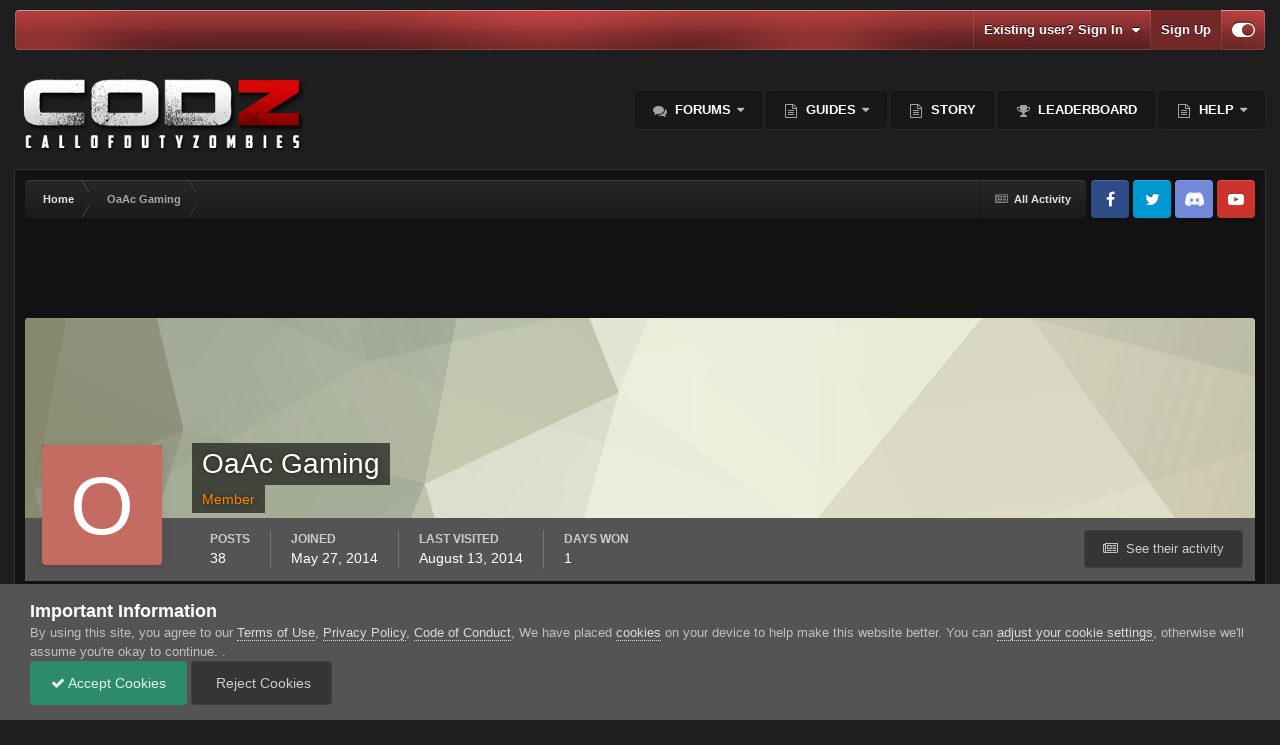

--- FILE ---
content_type: text/html;charset=UTF-8
request_url: https://www.callofdutyzombies.com/profile/136117-oaac-gaming/
body_size: 15929
content:
<!DOCTYPE html>
<html id="focus" lang="en-US" dir="ltr" 
data-focus-guest
data-focus-group-id='2'
data-focus-theme-id='141'

data-focus-navigation='dropdown'
data-focus-switch-search-user



data-focus-picker='scroll'

data-focus-scheme='dark'

data-focus-cookie='141'

data-focus-branding
data-focus-userlinks='border-left cta'
data-focus-navigation-align='right'
data-focus-post='no-margin'
data-focus-post-header='background radius'
data-focus-post-controls='transparent buttons'
data-focus-blocks='pages sectiontitle'
data-focus-ui="guest-alert new-badge"
>
	<head>
		<meta charset="utf-8">
		<title>OaAc Gaming - Call of Duty Zombies</title>
		
			<script>
  (function(i,s,o,g,r,a,m){i['GoogleAnalyticsObject']=r;i[r]=i[r]||function(){
  (i[r].q=i[r].q||[]).push(arguments)},i[r].l=1*new Date();a=s.createElement(o),
  m=s.getElementsByTagName(o)[0];a.async=1;a.src=g;m.parentNode.insertBefore(a,m)
  })(window,document,'script','//www.callofdutyzombies.com/analytics.js','ga');

  ga('create', 'UA-54494866-1', 'auto');
  ga('send', 'pageview');

</script>
		
		

	<meta name="viewport" content="width=device-width, initial-scale=1">


	
	
		<meta property="og:image" content="https://www.callofdutyzombies.com/uploads/monthly_2020_11/1889676348_TwitterShareCard.png.b2ce873101ca827e137b71047ce04994.png">
	


	<meta name="twitter:card" content="summary_large_image" />


	
		<meta name="twitter:site" content="@CoDzOfficial" />
	



	
		
			
				<meta property="og:site_name" content="Call of Duty Zombies">
			
		
	

	
		
			
				<meta property="og:locale" content="en_US">
			
		
	


	
		<link rel="canonical" href="https://www.callofdutyzombies.com/profile/136117-oaac-gaming/" />
	

<link rel="alternate" type="application/rss+xml" title="Activity RSS" href="https://www.callofdutyzombies.com/rss/2-activity-rss.xml/" /><link rel="alternate" type="application/rss+xml" title="Discord Feed" href="https://www.callofdutyzombies.com/rss/3-discord-feed.xml/" />



<link rel="manifest" href="https://www.callofdutyzombies.com/manifest.webmanifest/">
<meta name="msapplication-config" content="https://www.callofdutyzombies.com/browserconfig.xml/">
<meta name="msapplication-starturl" content="/">
<meta name="application-name" content="Call of Duty Zombies">
<meta name="apple-mobile-web-app-title" content="Call of Duty Zombies">

	<meta name="theme-color" content="#2c2c2c">






	





<link rel="preload" href="//www.callofdutyzombies.com/applications/core/interface/font/fontawesome-webfont.woff2?v=4.7.0" as="font" crossorigin="anonymous">
		




	<link rel='stylesheet' href='https://www.callofdutyzombies.com/uploads/css_built_141/341e4a57816af3ba440d891ca87450ff_framework.css?v=b2108e7af61732256877' media='all'>

	<link rel='stylesheet' href='https://www.callofdutyzombies.com/uploads/css_built_141/05e81b71abe4f22d6eb8d1a929494829_responsive.css?v=b2108e7af61732256877' media='all'>

	<link rel='stylesheet' href='https://www.callofdutyzombies.com/uploads/css_built_141/20446cf2d164adcc029377cb04d43d17_flags.css?v=b2108e7af61732256877' media='all'>

	<link rel='stylesheet' href='https://www.callofdutyzombies.com/uploads/css_built_141/79bfb05544daeca4ec6d8979c07ae88e_button.css?v=b2108e7af61732256877' media='all'>

	<link rel='stylesheet' href='https://www.callofdutyzombies.com/uploads/css_built_141/90eb5adf50a8c640f633d47fd7eb1778_core.css?v=b2108e7af61732256877' media='all'>

	<link rel='stylesheet' href='https://www.callofdutyzombies.com/uploads/css_built_141/5a0da001ccc2200dc5625c3f3934497d_core_responsive.css?v=b2108e7af61732256877' media='all'>

	<link rel='stylesheet' href='https://www.callofdutyzombies.com/uploads/css_built_141/ffdbd8340d5c38a97b780eeb2549bc3f_profiles.css?v=b2108e7af61732256877' media='all'>

	<link rel='stylesheet' href='https://www.callofdutyzombies.com/uploads/css_built_141/f2ef08fd7eaff94a9763df0d2e2aaa1f_streams.css?v=b2108e7af61732256877' media='all'>

	<link rel='stylesheet' href='https://www.callofdutyzombies.com/uploads/css_built_141/9be4fe0d9dd3ee2160f368f53374cd3f_leaderboard.css?v=b2108e7af61732256877' media='all'>

	<link rel='stylesheet' href='https://www.callofdutyzombies.com/uploads/css_built_141/125515e1b6f230e3adf3a20c594b0cea_profiles_responsive.css?v=b2108e7af61732256877' media='all'>





<link rel='stylesheet' href='https://www.callofdutyzombies.com/uploads/css_built_141/258adbb6e4f3e83cd3b355f84e3fa002_custom.css?v=b2108e7af61732256877' media='all'>




		
<script type='text/javascript'>
var focusHtml = document.getElementById('focus');
var cookieId = focusHtml.getAttribute('data-focus-cookie');

//	['setting-name', enabled-by-default, has-toggle]
var focusSettings = [
	
 
	['mobile-footer', 1, 1],
	['fluid', 1, 1],
	['larger-font-size', 0, 1],
	['sticky-author-panel', 0, 1],
	['sticky-sidebar', 0, 1],
	['flip-sidebar', 0, 1],
	
	
]; 
for(var i = 0; i < focusSettings.length; i++) {
	var settingName = focusSettings[i][0];
	var isDefault = focusSettings[i][1];
	var allowToggle = focusSettings[i][2];
	if(allowToggle){
		var choice = localStorage.getItem(settingName);
		if( (choice === '1') || (!choice && (isDefault)) ){
			focusHtml.classList.add('enable--' + settingName + '');
		}
	} else if(isDefault){
		focusHtml.classList.add('enable--' + settingName + '');
	}
}

	var loadRandomBackground = function(){
		var randomBackgrounds = [ 1,2,3,4,5,6,7,8,];
		var randomBackground = randomBackgrounds[Math.floor(Math.random()*randomBackgrounds.length)];
		focusHtml.setAttribute('data-focus-bg', randomBackground);
		focusHtml.setAttribute('data-focus-bg-random', '');
	}


	
		var backgroundChoice = localStorage.getItem('focusBackground-' + cookieId + '') || '8';
		if (backgroundChoice == 'random'){
			loadRandomBackground();
		} else {
			focusHtml.setAttribute('data-focus-bg', '' + backgroundChoice + '');
		}
	

</script>

 
		
		
		

	
	<link rel='shortcut icon' href='https://www.callofdutyzombies.com/uploads/monthly_2019_07/navicon.png' type="image/png">

		
 
	</head>
	<body class='ipsApp ipsApp_front ipsJS_none ipsClearfix' data-controller='core.front.core.app' data-message="" data-pageApp='core' data-pageLocation='front' data-pageModule='members' data-pageController='profile' data-pageID='136117' >
		<a href='#ipsLayout_mainArea' class='ipsHide' title='Go to main content on this page' accesskey='m'>Jump to content</a>
		
			
<ul id='elMobileNav' class='ipsResponsive_hideDesktop' data-controller='core.front.core.mobileNav'>
	
		
			<li id='elMobileBreadcrumb'>
				<a href='https://www.callofdutyzombies.com/'>
					<span>Home</span>
				</a>
			</li>
		
	
  
	<li class='elMobileNav__home'>
		<a href='https://www.callofdutyzombies.com/'><i class="fa fa-home" aria-hidden="true"></i></a>
	</li>
	
	
	<li >
		<a data-action="defaultStream" href='https://www.callofdutyzombies.com/discover/13/'><i class="fa fa-newspaper-o" aria-hidden="true"></i></a>
	</li>

	

	

	
<li data-focus-editor>
	<a href='#'>
		<i class='fa fa-toggle-on'></i>
	</a>
</li>
<li data-focus-toggle-theme>
	<a href='#'>
		<i class='fa'></i>
	</a>
</li>
  	
	<li data-ipsDrawer data-ipsDrawer-drawerElem='#elMobileDrawer'>
		<a href='#'>
			
			
				
			
			
			
			<i class='fa fa-navicon'></i>
		</a>
	</li>
</ul>
			
<div class='focus-mobile-search'>
	<div class='focus-mobile-search__close' data-class='display--focus-mobile-search'><i class="fa fa-times" aria-hidden="true"></i></div>
</div>
			<div id='ipsLayout_header'>
				<div class='ipsLayout_container ipsResponsive_showDesktop'>
					<div class='focus-user-bar'>
						<div class='ipsLayout_container ipsFlex ipsFlex-jc:between ipsFlex-ai:center'>
							
								<div class='focus-search'> </div>
							
							
								<div class='focus-user'>

	<ul id='elUserNav' class='ipsList_inline cSignedOut ipsResponsive_showDesktop'>
		<li id='elSignInLink'>
			<a href='https://www.callofdutyzombies.com/login/' data-ipsMenu-closeOnClick="false" data-ipsMenu id='elUserSignIn'>
				Existing user? Sign In &nbsp;<i class='fa fa-caret-down'></i>
			</a>
			
<div id='elUserSignIn_menu' class='ipsMenu ipsMenu_auto ipsHide'>
	<form accept-charset='utf-8' method='post' action='https://www.callofdutyzombies.com/login/'>
		<input type="hidden" name="csrfKey" value="b857be176d39c81e9adfb85e6a5ed772">
		<input type="hidden" name="ref" value="aHR0cHM6Ly93d3cuY2FsbG9mZHV0eXpvbWJpZXMuY29tL3Byb2ZpbGUvMTM2MTE3LW9hYWMtZ2FtaW5nLw==">
		<div data-role="loginForm">
			
			
			
				
<div class="ipsPad ipsForm ipsForm_vertical">
	<h4 class="ipsType_sectionHead">Sign In</h4>
	<br><br>
	<ul class='ipsList_reset'>
		<li class="ipsFieldRow ipsFieldRow_noLabel ipsFieldRow_fullWidth">
			
			
				<input type="text" placeholder="Display Name or Email Address" name="auth" autocomplete="email">
			
		</li>
		<li class="ipsFieldRow ipsFieldRow_noLabel ipsFieldRow_fullWidth">
			<input type="password" placeholder="Password" name="password" autocomplete="current-password">
		</li>
		<li class="ipsFieldRow ipsFieldRow_checkbox ipsClearfix">
			<span class="ipsCustomInput">
				<input type="checkbox" name="remember_me" id="remember_me_checkbox" value="1" checked aria-checked="true">
				<span></span>
			</span>
			<div class="ipsFieldRow_content">
				<label class="ipsFieldRow_label" for="remember_me_checkbox">Remember me</label>
				<span class="ipsFieldRow_desc">Not recommended on shared computers</span>
			</div>
		</li>
		<li class="ipsFieldRow ipsFieldRow_fullWidth">
			<button type="submit" name="_processLogin" value="usernamepassword" class="ipsButton ipsButton_primary ipsButton_small" id="elSignIn_submit">Sign In</button>
			
				<p class="ipsType_right ipsType_small">
					
						<a href='https://www.callofdutyzombies.com/lostpassword/' >
					
					Forgot your password?</a>
				</p>
			
		</li>
	</ul>
</div>
			
		</div>
	</form>
</div>
		</li>
		
			<li>
				
					<a href='https://www.callofdutyzombies.com/register/' data-ipsDialog data-ipsDialog-size='narrow' data-ipsDialog-title='Sign Up' id='elRegisterButton'>Sign Up</a>
				
			</li>
		
		
<li class='elUserNav_sep'></li>
<li class='cUserNav_icon' data-focus-editor>
	<a href='#' data-ipsTooltip>
		<i class='fa fa-toggle-on'></i>
	</a>
</li>
<li class='cUserNav_icon' data-focus-toggle-theme>
	<a href='#' data-ipsTooltip>
		<i class='fa'></i>
	</a>
</li>

 
	</ul>
</div>
							
						</div>
					</div>
				</div>
				<header class='focus-header'>
					<div class='ipsLayout_container'>
						<div class='focus-header-align'>
							
<a class='focus-logo' href='https://www.callofdutyzombies.com/' accesskey='1'>
	
		
		<span class='focus-logo__image'>
			<img src="https://www.callofdutyzombies.com/uploads/monthly_2020_09/logo.png.53a780db1c6d376cf0621c9f6705ef82.png" alt='Call of Duty Zombies'>
		</span>
		
	
</a>
							<div class='focus-nav-bar'>
								<div class='focus-nav'>

	<nav  class=' ipsResponsive_showDesktop'>
		<div class='ipsNavBar_primary ipsNavBar_primary--loading ipsLayout_container '>
			<ul data-role="primaryNavBar" class='ipsClearfix'>
				


	
		
		
		<li  id='elNavSecondary_3' data-role="navBarItem" data-navApp="forums" data-navExt="Forums">
			
			
				<a href="https://www.callofdutyzombies.com"  data-navItem-id="3" >
					Forums<span class='ipsNavBar_active__identifier'></span>
				</a>
			
			
				<ul class='ipsNavBar_secondary ipsHide' data-role='secondaryNavBar'>
					


	
	

	
		
		
		<li  id='elNavSecondary_212' data-role="navBarItem" data-navApp="core" data-navExt="CustomItem">
			
			
				<a href="https://www.callofdutyzombies.com/forum/306-black-ops-cold-war/"  data-navItem-id="212" >
					Cold War<span class='ipsNavBar_active__identifier'></span>
				</a>
			
			
		</li>
	
	

	
		
		
		<li  id='elNavSecondary_113' data-role="navBarItem" data-navApp="core" data-navExt="CustomItem">
			
			
				<a href="https://www.callofdutyzombies.com/forum/68-general-info/"  data-navItem-id="113" >
					General Info<span class='ipsNavBar_active__identifier'></span>
				</a>
			
			
		</li>
	
	

	
		
		
		<li  id='elNavSecondary_185' data-role="navBarItem" data-navApp="core" data-navExt="CustomItem">
			
			
				<a href="https://www.callofdutyzombies.com/forum/278-black-ops-iv/"  data-navItem-id="185" >
					Black Ops IV<span class='ipsNavBar_active__identifier'></span>
				</a>
			
			
		</li>
	
	

	
		
		
		<li  id='elNavSecondary_110' data-role="navBarItem" data-navApp="core" data-navExt="CustomItem">
			
			
				<a href="https://www.callofdutyzombies.com/forum/233-black-ops-iii/"  data-navItem-id="110" >
					Black Ops III<span class='ipsNavBar_active__identifier'></span>
				</a>
			
			
		</li>
	
	

	
		
		
		<li  id='elNavSecondary_111' data-role="navBarItem" data-navApp="core" data-navExt="CustomItem">
			
			
				<a href="https://www.callofdutyzombies.com/forum/51-black-ops-ii/"  data-navItem-id="111" >
					Black Ops II<span class='ipsNavBar_active__identifier'></span>
				</a>
			
			
		</li>
	
	

	
		
		
		<li  id='elNavSecondary_177' data-role="navBarItem" data-navApp="core" data-navExt="CustomItem">
			
			
				<a href="https://www.callofdutyzombies.com/forum/127-black-ops/"  data-navItem-id="177" >
					Black Ops<span class='ipsNavBar_active__identifier'></span>
				</a>
			
			
		</li>
	
	

	
		
		
		<li  id='elNavSecondary_112' data-role="navBarItem" data-navApp="core" data-navExt="CustomItem">
			
			
				<a href="https://www.callofdutyzombies.com/forum/128-world-at-war/"  data-navItem-id="112" >
					World at War<span class='ipsNavBar_active__identifier'></span>
				</a>
			
			
		</li>
	
	

	
		
		
		<li  id='elNavSecondary_186' data-role="navBarItem" data-navApp="core" data-navExt="CustomItem">
			
			
				<a href="https://www.callofdutyzombies.com/forum/269-wwii/"  data-navItem-id="186" >
					WWII<span class='ipsNavBar_active__identifier'></span>
				</a>
			
			
		</li>
	
	

	
		
		
		<li  id='elNavSecondary_179' data-role="navBarItem" data-navApp="core" data-navExt="CustomItem">
			
			
				<a href="https://www.callofdutyzombies.com/forum/262-infinite-warfare/"  data-navItem-id="179" >
					Infinite Warfare<span class='ipsNavBar_active__identifier'></span>
				</a>
			
			
		</li>
	
	

	
		
		
		<li  id='elNavSecondary_176' data-role="navBarItem" data-navApp="core" data-navExt="CustomItem">
			
			
				<a href="https://www.callofdutyzombies.com/forum/249-story-theory-hub/"  data-navItem-id="176" >
					Story & Theory Hub<span class='ipsNavBar_active__identifier'></span>
				</a>
			
			
		</li>
	
	

	
		
		
		<li  id='elNavSecondary_115' data-role="navBarItem" data-navApp="core" data-navExt="CustomItem">
			
			
				<a href="https://www.callofdutyzombies.com/forum/77-community-center/"  data-navItem-id="115" >
					Community Center<span class='ipsNavBar_active__identifier'></span>
				</a>
			
			
		</li>
	
	

					<li class='ipsHide' id='elNavigationMore_3' data-role='navMore'>
						<a href='#' data-ipsMenu data-ipsMenu-appendTo='#elNavigationMore_3' id='elNavigationMore_3_dropdown'>More <i class='fa fa-caret-down'></i></a>
						<ul class='ipsHide ipsMenu ipsMenu_auto' id='elNavigationMore_3_dropdown_menu' data-role='moreDropdown'></ul>
					</li>
				</ul>
			
		</li>
	
	

	
		
		
		<li  id='elNavSecondary_226' data-role="navBarItem" data-navApp="core" data-navExt="Menu">
			
			
				<a href="#" id="elNavigation_226" data-ipsMenu data-ipsMenu-appendTo='#elNavSecondary_226' data-ipsMenu-activeClass='ipsNavActive_menu' data-navItem-id="226" >
					Guides <i class="fa fa-caret-down"></i><span class='ipsNavBar_active__identifier'></span>
				</a>
				<ul id="elNavigation_226_menu" class="ipsMenu ipsMenu_auto ipsHide">
					

	

	
		
			<li class='ipsMenu_item' >
				<a href='https://www.callofdutyzombies.com/zombie-library/zombies-library/' >
					Zombies Library
				</a>
			</li>
		
	

	
		
			<li class='ipsMenu_item' >
				<a href='https://www.callofdutyzombies.com/terminal/intel/' >
					Intel
				</a>
			</li>
		
	

				</ul>
			
			
				<ul class='ipsNavBar_secondary ipsHide' data-role='secondaryNavBar'>
					


	
		
		
		<li  id='elNavSecondary_232' data-role="navBarItem" data-navApp="cms" data-navExt="Pages">
			
			
				<a href="https://www.callofdutyzombies.com/easter-eggs/black-ops-6/"  data-navItem-id="232" >
					Black Ops 6<span class='ipsNavBar_active__identifier'></span>
				</a>
			
			
		</li>
	
	

					<li class='ipsHide' id='elNavigationMore_226' data-role='navMore'>
						<a href='#' data-ipsMenu data-ipsMenu-appendTo='#elNavigationMore_226' id='elNavigationMore_226_dropdown'>More <i class='fa fa-caret-down'></i></a>
						<ul class='ipsHide ipsMenu ipsMenu_auto' id='elNavigationMore_226_dropdown_menu' data-role='moreDropdown'></ul>
					</li>
				</ul>
			
		</li>
	
	

	
		
		
		<li  id='elNavSecondary_225' data-role="navBarItem" data-navApp="core" data-navExt="CustomItem">
			
			
				<a href="https://www.callofdutyzombies.com/story/home/"  data-navItem-id="225" >
					Story<span class='ipsNavBar_active__identifier'></span>
				</a>
			
			
		</li>
	
	

	
	

	
		
		
		<li  id='elNavSecondary_213' data-role="navBarItem" data-navApp="core" data-navExt="Leaderboard">
			
			
				<a href="https://www.callofdutyzombies.com/topmembers/"  data-navItem-id="213" >
					Leaderboard<span class='ipsNavBar_active__identifier'></span>
				</a>
			
			
		</li>
	
	

	
		
		
		<li  id='elNavSecondary_46' data-role="navBarItem" data-navApp="core" data-navExt="CustomItem">
			
			
				<a href="http://callofdutyzombies.com/"  data-navItem-id="46" >
					Help<span class='ipsNavBar_active__identifier'></span>
				</a>
			
			
				<ul class='ipsNavBar_secondary ipsHide' data-role='secondaryNavBar'>
					


	
		
		
		<li  id='elNavSecondary_181' data-role="navBarItem" data-navApp="core" data-navExt="Promoted">
			
			
				<a href="https://www.callofdutyzombies.com/ourpicks/"  data-navItem-id="181" >
					Our Picks<span class='ipsNavBar_active__identifier'></span>
				</a>
			
			
		</li>
	
	

	
		
		
		<li  id='elNavSecondary_124' data-role="navBarItem" data-navApp="core" data-navExt="CustomItem">
			
			
				<a href="http://www.callofdutyzombies.com/bugs-suggestions/"  data-navItem-id="124" >
					Bugs & Suggestions<span class='ipsNavBar_active__identifier'></span>
				</a>
			
			
		</li>
	
	

	
		
		
		<li  id='elNavSecondary_126' data-role="navBarItem" data-navApp="core" data-navExt="CustomItem">
			
			
				<a href="http://www.callofdutyzombies.com/membertitles.html/"  data-navItem-id="126" >
					Member Titles<span class='ipsNavBar_active__identifier'></span>
				</a>
			
			
		</li>
	
	

	
	

	
		
		
		<li  id='elNavSecondary_127' data-role="navBarItem" data-navApp="core" data-navExt="CustomItem">
			
			
				<a href="http://www.callofdutyzombies.com/zombiefications_levels.html/"  data-navItem-id="127" >
					Zombiefication Levels<span class='ipsNavBar_active__identifier'></span>
				</a>
			
			
		</li>
	
	

	
		
		
		<li  id='elNavSecondary_169' data-role="navBarItem" data-navApp="core" data-navExt="StaffDirectory">
			
			
				<a href="https://www.callofdutyzombies.com/staff/"  data-navItem-id="169" >
					Staff<span class='ipsNavBar_active__identifier'></span>
				</a>
			
			
		</li>
	
	

	
		
		
		<li  id='elNavSecondary_167' data-role="navBarItem" data-navApp="core" data-navExt="CustomItem">
			
			
				<a href="https://www.callofdutyzombies.com/zombiefications_levels.html/"  data-navItem-id="167" >
					Zombiefication<span class='ipsNavBar_active__identifier'></span>
				</a>
			
			
		</li>
	
	

	
		
		
		<li  id='elNavSecondary_131' data-role="navBarItem" data-navApp="core" data-navExt="CustomItem">
			
			
				<a href="http://www.callofdutyzombies.com/code_of_conduct.html/"  data-navItem-id="131" >
					Code of Conduct<span class='ipsNavBar_active__identifier'></span>
				</a>
			
			
		</li>
	
	

	
		
		
		<li  id='elNavSecondary_129' data-role="navBarItem" data-navApp="core" data-navExt="CustomItem">
			
			
				<a href="https://www.callofdutyzombies.com/staff/?module=members"  data-navItem-id="129" >
					Staff<span class='ipsNavBar_active__identifier'></span>
				</a>
			
			
		</li>
	
	

	
		
		
		<li  id='elNavSecondary_130' data-role="navBarItem" data-navApp="core" data-navExt="CustomItem">
			
			
				<a href="https://www.callofdutyzombies.com/contact/?/contact/="  data-navItem-id="130" >
					Contact Us<span class='ipsNavBar_active__identifier'></span>
				</a>
			
			
		</li>
	
	

					<li class='ipsHide' id='elNavigationMore_46' data-role='navMore'>
						<a href='#' data-ipsMenu data-ipsMenu-appendTo='#elNavigationMore_46' id='elNavigationMore_46_dropdown'>More <i class='fa fa-caret-down'></i></a>
						<ul class='ipsHide ipsMenu ipsMenu_auto' id='elNavigationMore_46_dropdown_menu' data-role='moreDropdown'></ul>
					</li>
				</ul>
			
		</li>
	
	

				
				<li class="focus-nav__more focus-nav__more--hidden">
					<a href="#"> More </a>
					<ul class='ipsNavBar_secondary'></ul>
				</li>
				
			</ul>
			

		</div>
	</nav>
</div>
							</div>
						</div>
					</div>
				</header>
			</div>
		
		<main id='ipsLayout_body' class='ipsLayout_container'>
			<div class='focus-content'>
				<div class='focus-content-padding'>
					<div id='ipsLayout_contentArea'>
						<div class='focus-precontent'>
							<div class='focus-breadcrumb'>
								
<nav class='ipsBreadcrumb ipsBreadcrumb_top ipsFaded_withHover'>
	

	<ul class='ipsList_inline ipsPos_right'>
		
		<li >
			<a data-action="defaultStream" class='ipsType_light '  href='https://www.callofdutyzombies.com/discover/13/'><i class="fa fa-newspaper-o" aria-hidden="true"></i> <span>All Activity</span></a>
		</li>
		
	</ul>

	<ul data-role="breadcrumbList">
		<li>
			<a title="Home" href='https://www.callofdutyzombies.com/'>
				<span>Home <i class='fa fa-angle-right'></i></span>
			</a>
		</li>
		
		
			<li>
				
					<a href='https://www.callofdutyzombies.com/profile/136117-oaac-gaming/'>
						<span>OaAc Gaming </span>
					</a>
				
			</li>
		
	</ul>
</nav>
								

<ul class='focus-social focus-social--iconOnly'>
	<li><a href='https://www.facebook.com/codzofficial' target="_blank" rel="noopener"><span>Facebook</span></a></li>
<li><a href='https://twitter.com/CoDZOfficial' target="_blank" rel="noopener"><span>Twitter</span></a></li>
<li><a href='https://discord.gg/e2rpUyjD' target="_blank" rel="noopener"><span>Discord</span></a></li>
<li><a href='https://www.youtube.com/channel/UCtx80X_TyHatsyzke12s2DA' target="_blank" rel="noopener"><span>YouTube</span></a></li>
</ul>

							</div>
						</div>
						





						<div id='ipsLayout_contentWrapper'>
							
							<div id='ipsLayout_mainArea'>
								<script async src="https://pagead2.googlesyndication.com/pagead/js/adsbygoogle.js"></script>
<ins class="adsbygoogle"
     style="display:block"
     data-ad-format="fluid"
     data-ad-layout-key="-fb+5w+4e-db+86"
     data-ad-client="ca-pub-7449951104919589"
     data-ad-slot="1276562659"></ins>
<script>
     (adsbygoogle = window.adsbygoogle || []).push({});
</script>
								
								
								
								

	




								

<!-- When altering this template be sure to also check for similar in the hovercard -->
<div data-controller='core.front.profile.main'>
	

<header data-role="profileHeader">
	<div class='ipsPageHead_special ' id='elProfileHeader' data-controller='core.global.core.coverPhoto' data-url="https://www.callofdutyzombies.com/profile/136117-oaac-gaming/?csrfKey=b857be176d39c81e9adfb85e6a5ed772" data-coverOffset='0'>
		
			<div class='ipsCoverPhoto_container' style="background-color: hsl(67, 100%, 80% )">
				<img src='https://www.callofdutyzombies.com/uploads/set_resources_141/84c1e40ea0e759e3f1505eb1788ddf3c_pattern.png' class='ipsCoverPhoto_photo' data-action="toggleCoverPhoto" alt='' loading="lazy">
			</div>
		
		
		<div class='ipsColumns ipsColumns_collapsePhone' data-hideOnCoverEdit>
			<div class='ipsColumn ipsColumn_fixed ipsColumn_narrow ipsPos_center' id='elProfilePhoto'>
				
					<span class='ipsUserPhoto ipsUserPhoto_xlarge'>					
						<img src='data:image/svg+xml,%3Csvg%20xmlns%3D%22http%3A%2F%2Fwww.w3.org%2F2000%2Fsvg%22%20viewBox%3D%220%200%201024%201024%22%20style%3D%22background%3A%23c46b62%22%3E%3Cg%3E%3Ctext%20text-anchor%3D%22middle%22%20dy%3D%22.35em%22%20x%3D%22512%22%20y%3D%22512%22%20fill%3D%22%23ffffff%22%20font-size%3D%22700%22%20font-family%3D%22-apple-system%2C%20BlinkMacSystemFont%2C%20Roboto%2C%20Helvetica%2C%20Arial%2C%20sans-serif%22%3EO%3C%2Ftext%3E%3C%2Fg%3E%3C%2Fsvg%3E' alt='' loading="lazy">
					</span>
				
				
			</div>
			<div class='ipsColumn ipsColumn_fluid'>
				<div class='ipsPos_left ipsPad cProfileHeader_name ipsType_normal'>
					<h1 class='ipsType_reset ipsPageHead_barText'>
						OaAc Gaming

						
                        
					</h1>
					<span>
						<span class='ipsPageHead_barText'><span style='color:#ff8200'>Member</span></span>
					</span>
				</div>
				
					<ul class='ipsList_inline ipsPad ipsResponsive_hidePhone ipsResponsive_block ipsPos_left'>
						
							<li>

<div data-followApp='core' data-followArea='member' data-followID='136117'  data-controller='core.front.core.followButton'>
	
		

	
</div></li>
						
						
					</ul>
				
			</div>
		</div>
	</div>

	<div class='ipsGrid ipsAreaBackground ipsPad ipsResponsive_showPhone ipsResponsive_block'>
		
		
		

		
		
		<div data-role='switchView' class='ipsGrid_span12'>
			<div data-action="goToProfile" data-type='phone' class='ipsHide'>
				<a href='https://www.callofdutyzombies.com/profile/136117-oaac-gaming/' class='ipsButton ipsButton_veryLight ipsButton_small ipsButton_fullWidth' title="OaAc Gaming's Profile"><i class='fa fa-user'></i></a>
			</div>
			<div data-action="browseContent" data-type='phone' class=''>
				<a href="https://www.callofdutyzombies.com/profile/136117-oaac-gaming/content/" class='ipsButton ipsButton_veryLight ipsButton_small ipsButton_fullWidth'  title="OaAc Gaming's Content"><i class='fa fa-newspaper-o'></i></a>
			</div>
		</div>
	</div>

	<div id='elProfileStats' class='ipsClearfix sm:ipsPadding ipsResponsive_pull'>
		<div data-role='switchView' class='ipsResponsive_hidePhone ipsPos_right'>
			<a href='https://www.callofdutyzombies.com/profile/136117-oaac-gaming/' class='ipsButton ipsButton_veryLight ipsButton_small ipsPos_right ipsHide' data-action="goToProfile" data-type='full' title="OaAc Gaming's Profile"><i class='fa fa-user'></i> <span class='ipsResponsive_showDesktop ipsResponsive_inline'>&nbsp;View Profile</span></a>
			<a href="https://www.callofdutyzombies.com/profile/136117-oaac-gaming/content/" class='ipsButton ipsButton_veryLight ipsButton_small ipsPos_right ' data-action="browseContent" data-type='full' title="OaAc Gaming's Content"><i class='fa fa-newspaper-o'></i> <span class='ipsResponsive_showDesktop ipsResponsive_inline'>&nbsp;See their activity</span></a>
		</div>
		<ul class='ipsList_reset ipsFlex ipsFlex-ai:center ipsFlex-fw:wrap ipsPos_left ipsResponsive_noFloat'>
			<li>
				<h4 class='ipsType_minorHeading'>Posts</h4>
				38
			</li>
			<li>
				<h4 class='ipsType_minorHeading'>Joined</h4>
				<time datetime='2014-05-27T21:00:55Z' title='05/27/2014 09:00  PM' data-short='11 yr'>May 27, 2014</time>
			</li>
            
			<li>
				<h4 class='ipsType_minorHeading'>Last visited</h4>
				<span>
					
                    <time datetime='2014-08-13T19:20:05Z' title='08/13/2014 07:20  PM' data-short='11 yr'>August 13, 2014</time>
				</span>
			</li>
            
			
			<li>
				<h4 class='ipsType_minorHeading'>Days Won</h4>
				<span data-ipsTooltip title='The number of times OaAc Gaming had the most number of content likes for a day'>1</span>
			</li>
			
		</ul>
	</div>
</header>
	<div data-role="profileContent" class='ipsSpacer_top'>

		<div class='ipsColumns ipsColumns_collapseTablet' data-controller="core.front.profile.body">
			<div class='ipsColumn ipsColumn_fixed ipsColumn_veryWide' id='elProfileInfoColumn'>
				<div class='ipsPadding ipsBox ipsResponsive_pull'>
					
					
						
							
							<div class='ipsLeaderboard_trophy_1 cProfileSidebarBlock ipsMargin_bottom ipsPadding ipsRadius'>
								<p class='ipsType_reset ipsType_medium'>
									<strong>
										<a class='ipsType_blendLinks' href="https://www.callofdutyzombies.com/leaderboard/?custom_date_start=1403352000&amp;custom_date_end=1403352000">
											
												OaAc Gaming last won the day on June 21 2014
											
										</a>
									</strong>
								</p>
								<p class='ipsType_reset ipsType_small'>OaAc Gaming had the most liked content!</p>
							</div>
						
						<div class='cProfileSidebarBlock ipsMargin_bottom'>
							
								<div class='cProfileRepScore ipsPad_half cProfileRepScore_neutral'>
									<h2 class='ipsType_minorHeading'>Reputation</h2>
									<span class='cProfileRepScore_points'>1</span>
									
									
								</div>
							
						</div>
					
					
					
                        
                    
					
	 				
						<div class='ipsWidget ipsWidget_vertical cProfileSidebarBlock ipsBox ipsBox--child ipsSpacer_bottom' data-location='defaultFields'>
							<h2 class='ipsWidget_title ipsType_reset'>About OaAc Gaming</h2>
							<div class='ipsWidget_inner ipsPad'>
								
									<div class='ipsType_center ipsPad_half'><img src='https://www.callofdutyzombies.com/uploads/monthly_2016_12/usertitle_member.png.b6ccee32fc3995a0ff6ed7e0d95e1d00.png' alt=''></div>
								
								<ul class='ipsDataList ipsDataList_reducedSpacing cProfileFields'>
									
									
										<li class='ipsDataItem'>
											<span class='ipsDataItem_generic ipsDataItem_size3 ipsType_break'><strong>Rank</strong></span>
											<div class='ipsDataItem_generic ipsType_break'>
												
													Newbie
													<br>
												
												
<img src='https://www.callofdutyzombies.com/uploads/monthly_2021_06/1_Newbie.svg' loading="lazy" alt="Newbie"  data-ipsTooltip title="Rank: Newbie (1/14)">
											</div>
										</li>
									
									
								</ul>
							</div>
						</div>
					
					
					
					
				</div>

			</div>
			<section class='ipsColumn ipsColumn_fluid'>
				<div class='ipsBox ipsResponsive_pull'>
					

	<div class='ipsTabs ipsTabs_stretch ipsClearfix' id='elProfileTabs' data-ipsTabBar data-ipsTabBar-contentArea='#elProfileTabs_content'>
		<a href='#elProfileTabs' data-action='expandTabs'><i class='fa fa-caret-down'></i></a>
		<ul role="tablist">
			
				<li>
					<a href='https://www.callofdutyzombies.com/profile/136117-oaac-gaming/?tab=activity' id='elProfileTab_activity' class='ipsTabs_item ipsType_center ipsTabs_activeItem' role="tab" aria-selected="true">Activity</a>
				</li>
			
				<li>
					<a href='https://www.callofdutyzombies.com/profile/136117-oaac-gaming/?tab=field_core_pfield_21' id='elProfileTab_field_core_pfield_21' class='ipsTabs_item ipsType_center ' role="tab" aria-selected="false">About Me</a>
				</li>
			
		</ul>
	</div>

<div id='elProfileTabs_content' class='ipsTabs_panels ipsPadding ipsAreaBackground_reset'>
	
		
			<div id="ipsTabs_elProfileTabs_elProfileTab_activity_panel" class='ipsTabs_panel ipsAreaBackground_reset'>
				
<div data-controller="core.front.statuses.statusFeed">
	
	
		<ol class='ipsStream ipsList_reset' data-role='activityStream' id='elProfileActivityOverview'>
			
				

<li data-controller='core.front.statuses.status' class='ipsStreamItem ipsStreamItem_contentBlock   ipsAreaBackground_reset ipsPad' data-timestamp='1401224680' data-role='activityItem' data-statusid="1409">
	<a id='status-1409'></a>
	<div class='ipsStreamItem_container'>
		<div class='ipsStreamItem_header ipsPhotoPanel ipsPhotoPanel_mini'>
			<span class='ipsStreamItem_contentType' data-ipsTooltip title='Status Update'><i class='fa fa-user'></i></span>
			
				

	<a href="https://www.callofdutyzombies.com/profile/1-sophia/" data-ipsHover data-ipsHover-target="https://www.callofdutyzombies.com/profile/1-sophia/?do=hovercard" class="ipsUserPhoto ipsUserPhoto_mini" title="Go to S.O.P.H.I.A.'s profile">
		<img src='https://www.callofdutyzombies.com/uploads/monthly_2018_09/SOPHIA_Zombies_GorodKrovi_BO3.thumb.jpg.d92ea3103a2f996524415b12f5f6b645.jpg' alt='S.O.P.H.I.A.'>
	</a>

			
			<div>
				<h2 class='ipsType_reset ipsStreamItem_title  ipsType_break'>
					
						<ul class='ipsList_inline ipsList_noSpacing'>
							<li>
								<strong>
									
										
<a href='https://www.callofdutyzombies.com/profile/1-sophia/' rel="nofollow" data-ipsHover data-ipsHover-width="370" data-ipsHover-target='https://www.callofdutyzombies.com/profile/1-sophia/?do=hovercard' title="Go to S.O.P.H.I.A.'s profile" class="ipsType_break"><span style='color:#ff0000'>S.O.P.H.I.A.</span></a>
									
								</strong>
							</li>
							<li>
								&nbsp;<i class='fa fa-angle-right'></i>&nbsp;
							</li>
							<li>
								<strong>
									
										
<a href='https://www.callofdutyzombies.com/profile/136117-oaac-gaming/' rel="nofollow" data-ipsHover data-ipsHover-width="370" data-ipsHover-target='https://www.callofdutyzombies.com/profile/136117-oaac-gaming/?do=hovercard' title="Go to OaAc Gaming's profile" class="ipsType_break"><span style='color:#ff8200'>OaAc Gaming</span></a>
									
								</strong>
							</li>
						</ul>
					
					
				</h2>
				
			</div>
		</div>
		
			<div data-ipsTruncate data-ipsTruncate-size='10 lines' class='ipsStreamItem_snippet' >
				<div class='ipsType_richText ipsType_normal ipsContained' data-controller='core.front.core.lightboxedImages'>
<p>Welcome to the forums OaAc Gaming :)</p>
</div>
			</div>
		
		
			<ul class='ipsList_inline ipsStreamItem_meta ipsFaded_withHover'>
				<li class='ipsType_medium'> <a href='https://www.callofdutyzombies.com/profile/136117-oaac-gaming/?status=1409&amp;type=status' class='ipsType_blendLinks'><span class='ipsType_light'><i class='fa fa-clock-o'></i> <time datetime='2014-05-27T21:04:40Z' title='05/27/2014 09:04  PM' data-short='11 yr'>May 27, 2014</time></span></a></li>
				
				
				
					
			</ul>
		
		
			<div class='ipsComment_feed ipsComment_subComments ipsType_medium'>
				<ol class="ipsList_reset" data-role='statusComments' data-currentPage='1'>
					




				</ol>
				
			</div>
		
		
	</div>
</li>
			
		</ol>
	
</div>
			</div>
		
	
		
	
</div>
				</div>
			</section>
		</div>

	</div>
</div>


								


							</div>
							


						</div>
					</div>
					
				</div>
				

<div class='focus-mega-footer'>
	<div class='focus-mega-footer__columns'>
		
			<div class='focus-mega-footer__column'>
				<h4>ABOUT US</h4>
<div class="footermnu">
<p><b>Call of Duty Zombies (CODZ)</b> is a fan-managed gaming community centered around the popular Call of Duty franchise with central focus on the Zombies mode. Created in 2009, CoDZ is the ultimate platform for discussing Zombies theories, strategies, and connecting players.</p>
</div>

<div style="font-size: 11px; margin-bottom: 20%; font-style: italic;">
<p><a href="https://www.activision.com/" target="_blank" rel="noreferrer">Activision</a>, <a href="https://www.callofduty.com/" target="_blank" rel="noreferrer">Call of Duty</a>, Call of Duty: Black Ops titles, Call of Duty: Infinite Warfare titles, Call of Duty: WWII are trademarks of <b><a href="https://www.activision.com/" target="_blank" rel="noreferrer">Activision Publishing, Inc</a></b>.</p>
<p>We are not affiliated with <a href="https://www.activision.com/" target="_blank" rel="noreferrer">Activision</a> nor its developers <a href="https://www.treyarch.com/" target="_blank" rel="noreferrer">Treyarch</a>, <a href="https://www.sledgehammergames.com/" target="_blank" rel="noreferrer">Sledgehammer</a>, or <a href="https://www.infinityward.com/" target="_blank" rel="noreferrer">Infinity Ward</a>.</p>
</div>
			</div>
		
		
			<div class='focus-mega-footer__column'>
				<h4>PARTNERS & AFFILIATES</h4>
<p>Interested in becoming an affiliate/partner or looking for business opportunities? Shoot us an email at <b><a href="/cdn-cgi/l/email-protection" class="__cf_email__" data-cfemail="037766626e4360626f6f6c656776777a796c6e616a66702d606c6e">[email&#160;protected]</a></b> to join the CODZ family. While you're here, show our partners some love!</p>
<ul>
<li><a href="https://www.zwc.gg" target="_blank" rel="noreferrer">Zombies World Championship</a></li>
<li><a href="https://leagueoftheundead.com/" target="_blank" rel="noreferrer">League of the Undead</a></li>
</ul>
			</div>
		
		
			<div class='focus-mega-footer__column'>
				<h4>SITE LINKS</h4>
<p>Our most popular pages made convenient for easier navigating. More pages can be found in the navigation menu at the top of the site.</p>
<ul>
<li><a href="https://www.callofdutyzombies.com/staff/" target="_blank" rel="noreferrer">Staff</a></li>
<li><a href="https://www.callofdutyzombies.com/contactus/" rel="noreferrer">Contact Us</a></li>
<li><a href="https://www.callofdutyzombies.com/code-of-conduct/" rel="noreferrer">Code of Conduct</a></li></ul>
			</div>
		
		
		
		
	</div>
</div>

				
<nav class='ipsBreadcrumb ipsBreadcrumb_bottom ipsFaded_withHover'>
	
		


	<a href='#' id='elRSS' class='ipsPos_right ipsType_large' title='Available RSS feeds' data-ipsTooltip data-ipsMenu data-ipsMenu-above><i class='fa fa-rss-square'></i></a>
	<ul id='elRSS_menu' class='ipsMenu ipsMenu_auto ipsHide'>
		
			<li class='ipsMenu_item'><a title="Activity RSS" href="https://www.callofdutyzombies.com/rss/2-activity-rss.xml/">Activity RSS</a></li>
		
			<li class='ipsMenu_item'><a title="Discord Feed" href="https://www.callofdutyzombies.com/rss/3-discord-feed.xml/">Discord Feed</a></li>
		
	</ul>

	

	<ul class='ipsList_inline ipsPos_right'>
		
		<li >
			<a data-action="defaultStream" class='ipsType_light '  href='https://www.callofdutyzombies.com/discover/13/'><i class="fa fa-newspaper-o" aria-hidden="true"></i> <span>All Activity</span></a>
		</li>
		
	</ul>

	<ul data-role="breadcrumbList">
		<li>
			<a title="Home" href='https://www.callofdutyzombies.com/'>
				<span>Home <i class='fa fa-angle-right'></i></span>
			</a>
		</li>
		
		
			<li>
				
					<a href='https://www.callofdutyzombies.com/profile/136117-oaac-gaming/'>
						<span>OaAc Gaming </span>
					</a>
				
			</li>
		
	</ul>
</nav>
			</div>
		</main>
		
			<footer id='ipsLayout_footer' class='ipsClearfix'>
				
				<div class='ipsLayout_container'>
					

<ul class='ipsList_inline ipsType_center ipsSpacer_top' id="elFooterLinks">
	

	
	
		<li>
			<a href='#elNavLang_menu' id='elNavLang' data-ipsMenu data-ipsMenu-above>Language <i class='fa fa-caret-down'></i></a>
			<ul id='elNavLang_menu' class='ipsMenu ipsMenu_selectable ipsHide'>
			
				<li class='ipsMenu_item ipsMenu_itemChecked'>
					<form action="//www.callofdutyzombies.com/language/?csrfKey=b857be176d39c81e9adfb85e6a5ed772" method="post">
					<input type="hidden" name="ref" value="aHR0cHM6Ly93d3cuY2FsbG9mZHV0eXpvbWJpZXMuY29tL3Byb2ZpbGUvMTM2MTE3LW9hYWMtZ2FtaW5nLw==">
					<button type='submit' name='id' value='1' class='ipsButton ipsButton_link ipsButton_link_secondary'><i class='ipsFlag ipsFlag-us'></i> English (USA) (Default)</button>
					</form>
				</li>
			
				<li class='ipsMenu_item'>
					<form action="//www.callofdutyzombies.com/language/?csrfKey=b857be176d39c81e9adfb85e6a5ed772" method="post">
					<input type="hidden" name="ref" value="aHR0cHM6Ly93d3cuY2FsbG9mZHV0eXpvbWJpZXMuY29tL3Byb2ZpbGUvMTM2MTE3LW9hYWMtZ2FtaW5nLw==">
					<button type='submit' name='id' value='2' class='ipsButton ipsButton_link ipsButton_link_secondary'><i class='ipsFlag ipsFlag-es'></i> Español (España) </button>
					</form>
				</li>
			
				<li class='ipsMenu_item'>
					<form action="//www.callofdutyzombies.com/language/?csrfKey=b857be176d39c81e9adfb85e6a5ed772" method="post">
					<input type="hidden" name="ref" value="aHR0cHM6Ly93d3cuY2FsbG9mZHV0eXpvbWJpZXMuY29tL3Byb2ZpbGUvMTM2MTE3LW9hYWMtZ2FtaW5nLw==">
					<button type='submit' name='id' value='3' class='ipsButton ipsButton_link ipsButton_link_secondary'><i class='ipsFlag ipsFlag-de'></i> Deutsch </button>
					</form>
				</li>
			
				<li class='ipsMenu_item'>
					<form action="//www.callofdutyzombies.com/language/?csrfKey=b857be176d39c81e9adfb85e6a5ed772" method="post">
					<input type="hidden" name="ref" value="aHR0cHM6Ly93d3cuY2FsbG9mZHV0eXpvbWJpZXMuY29tL3Byb2ZpbGUvMTM2MTE3LW9hYWMtZ2FtaW5nLw==">
					<button type='submit' name='id' value='4' class='ipsButton ipsButton_link ipsButton_link_secondary'><i class='ipsFlag ipsFlag-it'></i> Italiano </button>
					</form>
				</li>
			
				<li class='ipsMenu_item'>
					<form action="//www.callofdutyzombies.com/language/?csrfKey=b857be176d39c81e9adfb85e6a5ed772" method="post">
					<input type="hidden" name="ref" value="aHR0cHM6Ly93d3cuY2FsbG9mZHV0eXpvbWJpZXMuY29tL3Byb2ZpbGUvMTM2MTE3LW9hYWMtZ2FtaW5nLw==">
					<button type='submit' name='id' value='5' class='ipsButton ipsButton_link ipsButton_link_secondary'><i class='ipsFlag ipsFlag-fr'></i> Français </button>
					</form>
				</li>
			
			</ul>
		</li>
	
	
	
		<li>
			<a href='#elNavTheme_menu' id='elNavTheme' data-ipsMenu data-ipsMenu-above>Theme <i class='fa fa-caret-down'></i></a>
			<ul id='elNavTheme_menu' class='ipsMenu ipsMenu_selectable ipsHide'>
			
				<li class='ipsMenu_item'>
					<form action="//www.callofdutyzombies.com/theme/?csrfKey=b857be176d39c81e9adfb85e6a5ed772" method="post">
					<input type="hidden" name="ref" value="aHR0cHM6Ly93d3cuY2FsbG9mZHV0eXpvbWJpZXMuY29tL3Byb2ZpbGUvMTM2MTE3LW9hYWMtZ2FtaW5nLw==">
					<button type='submit' name='id' value='108' class='ipsButton ipsButton_link ipsButton_link_secondary'>IPS Suite Default </button>
					</form>
				</li>
			
				<li class='ipsMenu_item ipsMenu_itemChecked'>
					<form action="//www.callofdutyzombies.com/theme/?csrfKey=b857be176d39c81e9adfb85e6a5ed772" method="post">
					<input type="hidden" name="ref" value="aHR0cHM6Ly93d3cuY2FsbG9mZHV0eXpvbWJpZXMuY29tL3Byb2ZpbGUvMTM2MTE3LW9hYWMtZ2FtaW5nLw==">
					<button type='submit' name='id' value='141' class='ipsButton ipsButton_link ipsButton_link_secondary'>CoDz Carbon (Default)</button>
					</form>
				</li>
			
			</ul>
		</li>
	
	
		<li><a href='https://www.callofdutyzombies.com/privacy/'>Privacy Policy</a></li>
	
	
		<li><a rel="nofollow" href='https://www.callofdutyzombies.com/contact/' data-ipsdialog data-ipsDialog-remoteSubmit data-ipsDialog-flashMessage='Thanks, your message has been sent to the administrators.' data-ipsdialog-title="Contact Us">Contact Us</a></li>
	
</ul>	


<ul class='focus-social focus-social--iconOnly'>
	<li><a href='https://www.facebook.com/codzofficial' target="_blank" rel="noopener"><span>Facebook</span></a></li>
<li><a href='https://twitter.com/CoDZOfficial' target="_blank" rel="noopener"><span>Twitter</span></a></li>
<li><a href='https://discord.gg/e2rpUyjD' target="_blank" rel="noopener"><span>Discord</span></a></li>
<li><a href='https://www.youtube.com/channel/UCtx80X_TyHatsyzke12s2DA' target="_blank" rel="noopener"><span>YouTube</span></a></li>
</ul>



<p id='elCopyright'>
	<span id='elCopyright_userLine'><a href="http://www.callofdutyzombies.com">© Call of Duty Zombies</a></span>
	<a rel='nofollow' title='Invision Community' href='https://www.invisioncommunity.com/'>Powered by Invision Community</a>
</p>
				</div>
			</footer>      
			
<div id='elMobileDrawer' class='ipsDrawer ipsHide'>
	<div class='ipsDrawer_menu'>
		<a href='#' class='ipsDrawer_close' data-action='close'><span>&times;</span></a>
		<div class='ipsDrawer_content ipsFlex ipsFlex-fd:column'>
			
				<div class='ipsPadding ipsBorder_bottom'>
					<ul class='ipsToolList ipsToolList_vertical'>
						<li>
							<a href='https://www.callofdutyzombies.com/login/' id='elSigninButton_mobile' class='ipsButton ipsButton_light ipsButton_small ipsButton_fullWidth'>Existing user? Sign In</a>
						</li>
						
							<li>
								
									<a href='https://www.callofdutyzombies.com/register/' data-ipsDialog data-ipsDialog-size='narrow' data-ipsDialog-title='Sign Up' data-ipsDialog-fixed='true' id='elRegisterButton_mobile' class='ipsButton ipsButton_small ipsButton_fullWidth ipsButton_important'>Sign Up</a>
								
							</li>
						
					</ul>
				</div>
			

			

			<ul class='ipsDrawer_list ipsFlex-flex:11'>
				

				
				
				
				
					
						
						
							<li class='ipsDrawer_itemParent'>
								<h4 class='ipsDrawer_title'><a href='#'>Forums</a></h4>
								<ul class='ipsDrawer_list'>
									<li data-action="back"><a href='#'>Back</a></li>
									
									
										
										
										
											
										
											
												
											
										
											
												
											
										
											
												
											
										
											
												
											
										
											
												
											
										
											
												
											
										
											
												
											
										
											
												
											
										
											
												
											
										
											
												
											
										
											
												
											
										
									
													
									
										<li><a href='https://www.callofdutyzombies.com'>Forums</a></li>
									
									
									
										


	

	
		
			<li>
				<a href='https://www.callofdutyzombies.com/forum/306-black-ops-cold-war/' >
					Cold War
				</a>
			</li>
		
	

	
		
			<li>
				<a href='https://www.callofdutyzombies.com/forum/68-general-info/' >
					General Info
				</a>
			</li>
		
	

	
		
			<li>
				<a href='https://www.callofdutyzombies.com/forum/278-black-ops-iv/' >
					Black Ops IV
				</a>
			</li>
		
	

	
		
			<li>
				<a href='https://www.callofdutyzombies.com/forum/233-black-ops-iii/' >
					Black Ops III
				</a>
			</li>
		
	

	
		
			<li>
				<a href='https://www.callofdutyzombies.com/forum/51-black-ops-ii/' >
					Black Ops II
				</a>
			</li>
		
	

	
		
			<li>
				<a href='https://www.callofdutyzombies.com/forum/127-black-ops/' >
					Black Ops
				</a>
			</li>
		
	

	
		
			<li>
				<a href='https://www.callofdutyzombies.com/forum/128-world-at-war/' >
					World at War
				</a>
			</li>
		
	

	
		
			<li>
				<a href='https://www.callofdutyzombies.com/forum/269-wwii/' >
					WWII
				</a>
			</li>
		
	

	
		
			<li>
				<a href='https://www.callofdutyzombies.com/forum/262-infinite-warfare/' >
					Infinite Warfare
				</a>
			</li>
		
	

	
		
			<li>
				<a href='https://www.callofdutyzombies.com/forum/249-story-theory-hub/' >
					Story & Theory Hub
				</a>
			</li>
		
	

	
		
			<li>
				<a href='https://www.callofdutyzombies.com/forum/77-community-center/' >
					Community Center
				</a>
			</li>
		
	

										
								</ul>
							</li>
						
					
				
					
						
						
							<li class='ipsDrawer_itemParent'>
								<h4 class='ipsDrawer_title'><a href='#'>Guides</a></h4>
								<ul class='ipsDrawer_list'>
									<li data-action="back"><a href='#'>Back</a></li>
									
									
										
										
										
											
												
											
										
									
													
									
									
										


	

	
		
			<li>
				<a href='https://www.callofdutyzombies.com/zombie-library/zombies-library/' >
					Zombies Library
				</a>
			</li>
		
	

	
		
			<li>
				<a href='https://www.callofdutyzombies.com/terminal/intel/' >
					Intel
				</a>
			</li>
		
	

									
									
										


	
		
			<li>
				<a href='https://www.callofdutyzombies.com/easter-eggs/black-ops-6/' >
					Black Ops 6
				</a>
			</li>
		
	

										
								</ul>
							</li>
						
					
				
					
						
						
							<li><a href='https://www.callofdutyzombies.com/story/home/' >Story</a></li>
						
					
				
					
				
					
						
						
							<li><a href='https://www.callofdutyzombies.com/topmembers/' >Leaderboard</a></li>
						
					
				
					
						
						
							<li class='ipsDrawer_itemParent'>
								<h4 class='ipsDrawer_title'><a href='#'>Help</a></h4>
								<ul class='ipsDrawer_list'>
									<li data-action="back"><a href='#'>Back</a></li>
									
									
										
										
										
											
												
											
										
											
												
											
										
											
												
											
										
											
										
											
												
											
										
											
												
											
										
											
												
											
										
											
												
											
										
											
												
											
										
											
												
											
										
									
													
									
										<li><a href='http://callofdutyzombies.com/'>Help</a></li>
									
									
									
										


	
		
			<li>
				<a href='https://www.callofdutyzombies.com/ourpicks/' >
					Our Picks
				</a>
			</li>
		
	

	
		
			<li>
				<a href='http://www.callofdutyzombies.com/bugs-suggestions/' >
					Bugs & Suggestions
				</a>
			</li>
		
	

	
		
			<li>
				<a href='http://www.callofdutyzombies.com/membertitles.html/' >
					Member Titles
				</a>
			</li>
		
	

	

	
		
			<li>
				<a href='http://www.callofdutyzombies.com/zombiefications_levels.html/' >
					Zombiefication Levels
				</a>
			</li>
		
	

	
		
			<li>
				<a href='https://www.callofdutyzombies.com/staff/' >
					Staff
				</a>
			</li>
		
	

	
		
			<li>
				<a href='https://www.callofdutyzombies.com/zombiefications_levels.html/' >
					Zombiefication
				</a>
			</li>
		
	

	
		
			<li>
				<a href='http://www.callofdutyzombies.com/code_of_conduct.html/' >
					Code of Conduct
				</a>
			</li>
		
	

	
		
			<li>
				<a href='https://www.callofdutyzombies.com/staff/?module=members' >
					Staff
				</a>
			</li>
		
	

	
		
			<li>
				<a href='https://www.callofdutyzombies.com/contact/?/contact/=' >
					Contact Us
				</a>
			</li>
		
	

										
								</ul>
							</li>
						
					
				
				
			</ul>

			
		</div>
	</div>
</div>

<div id='elMobileCreateMenuDrawer' class='ipsDrawer ipsHide'>
	<div class='ipsDrawer_menu'>
		<a href='#' class='ipsDrawer_close' data-action='close'><span>&times;</span></a>
		<div class='ipsDrawer_content ipsSpacer_bottom ipsPad'>
			<ul class='ipsDrawer_list'>
				<li class="ipsDrawer_listTitle ipsType_reset">Create New...</li>
				
			</ul>
		</div>
	</div>
</div>
			




















<div id='elGuestTerms' class='ipsPad_half ipsJS_hide' data-role='cookieConsentBar' data-controller='core.front.core.guestTerms'>
	<div class='ipsLayout_container cGuestTerms'>
		<div>
			<h2 class='ipsType_sectionHead'>Important Information</h2>
			<p class='ipsType_reset ipsType_medium cGuestTerms_contents'>By using this site, you agree to our <a href='https://www.callofdutyzombies.com/terms/'>Terms of Use</a>, <a href='https://www.callofdutyzombies.com/privacy/'>Privacy Policy</a>, <a href='https://www.callofdutyzombies.com/guidelines/'>Code of Conduct</a>, We have placed <a href='https://www.callofdutyzombies.com/cookies/'>cookies</a> on your device to help make this website better. You can <a href='https://www.callofdutyzombies.com/cookies/'>adjust your cookie settings</a>, otherwise we'll assume you're okay to continue.  .</p>
		</div>
		<div class='ipsFlex-flex:11 ipsFlex ipsFlex-fw:wrap ipsGap:3'>
			
			<form action="https://www.callofdutyzombies.com/index.php?app=core&amp;module=system&amp;controller=cookies&amp;do=cookieConsentToggle&amp;ref=aHR0cHM6Ly93d3cuY2FsbG9mZHV0eXpvbWJpZXMuY29tLw==&amp;csrfKey=b857be176d39c81e9adfb85e6a5ed772" method="post">
			    <input type="hidden" name='ref' value="aHR0cHM6Ly93d3cuY2FsbG9mZHV0eXpvbWJpZXMuY29tLw==">
                <button type="submit" name="status" value="1" class='ipsButton ipsButton_positive ipsButton_large ipsFlex-flex:11'><i class='fa fa-check'></i>&nbsp;Accept Cookies</button>
                <button type="submit" name="status" value="0" class='ipsButton ipsButton_veryLight ipsButton_large ipsFlex-flex:11'>&nbsp;Reject Cookies</button>
			</form>
			
		</div>
	</div>
</div>


			



<div class='focus-mobile-footer-spacer'></div>
<nav class='focus-mobile-footer'>
	<ul>
		
			<li data-item='home'>
				<a href='https://www.callofdutyzombies.com/'>
					<i class="fa fa-home" aria-hidden="true"></i>
					<span class='focus-mobile-footer__text'>Home</span>
				</a>
			</li>
		
		
		
		
		
		
		
		
		
			<li data-item='search' >
				<a href='https://www.callofdutyzombies.com/search/' data-class='display--focus-mobile-search'>
					<i class="fa fa-search" aria-hidden="true"></i>
					<span class='focus-mobile-footer__text'>Search</span>
				</a>
			</li>
		
		
			<li data-item='write'>
				<a href="https://www.callofdutyzombies.com/startTopic/" data-ipsDialog data-ipsDialog-size='narrow' data-ipsDialog-title='Select Forum'>
					<i class="fa fa-pencil" aria-hidden="true"></i>
					<span class='focus-mobile-footer__text'>Start new topic</span>
				</a>
			</li>
		
		
		
			
				<li data-item='login'>
					<a href='https://www.callofdutyzombies.com/login/'>
						<i class="fa fa-user" aria-hidden="true"></i>
						<span class='focus-mobile-footer__text'>app_sign_in</span>
					</a>
				</li>
			
			
				<li data-item='register'>
				
					<a href='https://www.callofdutyzombies.com/register/' data-ipsDialog data-ipsDialog-size='narrow' data-ipsDialog-title='Sign Up'>
				
						<i class="fa fa-user" aria-hidden="true"></i>
						<span class='focus-mobile-footer__text'>app_register</span>
					</a>
				</li>
			
		
		
			<li data-item='more' data-ipsDrawer data-ipsDrawer-drawerElem='#elMobileDrawer'>
				<a href='#'>
					<i class="fa fa-ellipsis-h" aria-hidden="true"></i>
					<span class='focus-mobile-footer__text'>More</span>
				</a>
			</li>
		
	</ul>
</nav>

			

	
	<script data-cfasync="false" src="/cdn-cgi/scripts/5c5dd728/cloudflare-static/email-decode.min.js"></script><script type='text/javascript'>
		var ipsDebug = false;		
	
		var CKEDITOR_BASEPATH = '//www.callofdutyzombies.com/applications/core/interface/ckeditor/ckeditor/';
	
		var ipsSettings = {
			
			
			cookie_path: "/",
			
			cookie_prefix: "ips4_",
			
			
			cookie_ssl: true,
			
            essential_cookies: ["oauth_authorize","member_id","login_key","clearAutosave","lastSearch","device_key","IPSSessionFront","loggedIn","noCache","hasJS","cookie_consent","cookie_consent_optional","guestTermsDismissed","language","forumpass_*"],
			upload_imgURL: "https://www.callofdutyzombies.com/uploads/set_resources_141/0cb563f8144768654a2205065d13abd6_upload.png",
			message_imgURL: "https://www.callofdutyzombies.com/uploads/set_resources_141/0cb563f8144768654a2205065d13abd6_message.png",
			notification_imgURL: "https://www.callofdutyzombies.com/uploads/set_resources_141/0cb563f8144768654a2205065d13abd6_notification.png",
			baseURL: "//www.callofdutyzombies.com/",
			jsURL: "//www.callofdutyzombies.com/applications/core/interface/js/js.php",
			csrfKey: "b857be176d39c81e9adfb85e6a5ed772",
			antiCache: "b2108e7af61732256877",
			jsAntiCache: "b2108e7af61757416876",
			disableNotificationSounds: true,
			useCompiledFiles: true,
			links_external: true,
			memberID: 0,
			lazyLoadEnabled: true,
			blankImg: "//www.callofdutyzombies.com/applications/core/interface/js/spacer.png",
			googleAnalyticsEnabled: true,
			matomoEnabled: false,
			viewProfiles: true,
			mapProvider: 'none',
			mapApiKey: '',
			pushPublicKey: null,
			relativeDates: true
		};
		
		
		
		
			ipsSettings['maxImageDimensions'] = {
				width: 812,
				height: 400
			};
		
		
	</script>



<!-- Facebook Pixel Code -->
<script>
!function(f,b,e,v,n,t,s){if(f.fbq)return;n=f.fbq=function(){n.callMethod?
n.callMethod.apply(n,arguments):n.queue.push(arguments)};if(!f._fbq)f._fbq=n;
n.push=n;n.loaded=!0;n.version='2.0';n.queue=[];t=b.createElement(e);t.async=!0;
t.src=v;s=b.getElementsByTagName(e)[0];s.parentNode.insertBefore(t,s)}(window,
document,'script','https://connect.facebook.net/en_US/fbevents.js');
setTimeout( function() {
	fbq('init', '285572969043946');
	
	fbq('track', 'PageView');
	
}, 10000 );
</script>
<!-- End Facebook Pixel Code -->




<script type='text/javascript' src='https://www.callofdutyzombies.com/uploads/javascript_global/root_library.js?v=b2108e7af61757416876' data-ips></script>


<script type='text/javascript' src='https://www.callofdutyzombies.com/uploads/javascript_global/root_js_lang_1.js?v=b2108e7af61757416876' data-ips></script>


<script type='text/javascript' src='https://www.callofdutyzombies.com/uploads/javascript_global/root_framework.js?v=b2108e7af61757416876' data-ips></script>


<script type='text/javascript' src='https://www.callofdutyzombies.com/uploads/javascript_core/global_global_core.js?v=b2108e7af61757416876' data-ips></script>


<script type='text/javascript' src='https://www.callofdutyzombies.com/uploads/javascript_global/root_front.js?v=b2108e7af61757416876' data-ips></script>


<script type='text/javascript' src='https://www.callofdutyzombies.com/uploads/javascript_core/front_front_core.js?v=b2108e7af61757416876' data-ips></script>


<script type='text/javascript' src='https://www.callofdutyzombies.com/uploads/javascript_core/front_front_statuses.js?v=b2108e7af61757416876' data-ips></script>


<script type='text/javascript' src='https://www.callofdutyzombies.com/uploads/javascript_core/front_front_profile.js?v=b2108e7af61757416876' data-ips></script>


<script type='text/javascript' src='https://www.callofdutyzombies.com/uploads/javascript_core/front_app.js?v=b2108e7af61757416876' data-ips></script>


<script type='text/javascript' src='https://www.callofdutyzombies.com/uploads/javascript_global/root_map.js?v=b2108e7af61757416876' data-ips></script>



	<script type='text/javascript'>
		
			ips.setSetting( 'date_format', jQuery.parseJSON('"mm\/dd\/yy"') );
		
			ips.setSetting( 'date_first_day', jQuery.parseJSON('0') );
		
			ips.setSetting( 'ipb_url_filter_option', jQuery.parseJSON('"none"') );
		
			ips.setSetting( 'url_filter_any_action', jQuery.parseJSON('"allow"') );
		
			ips.setSetting( 'bypass_profanity', jQuery.parseJSON('0') );
		
			ips.setSetting( 'emoji_style', jQuery.parseJSON('"twemoji"') );
		
			ips.setSetting( 'emoji_shortcodes', jQuery.parseJSON('true') );
		
			ips.setSetting( 'emoji_ascii', jQuery.parseJSON('true') );
		
			ips.setSetting( 'emoji_cache', jQuery.parseJSON('1732256751') );
		
			ips.setSetting( 'image_jpg_quality', jQuery.parseJSON('80') );
		
			ips.setSetting( 'cloud2', jQuery.parseJSON('false') );
		
			ips.setSetting( 'isAnonymous', jQuery.parseJSON('false') );
		
		
        
    </script>



<script type='application/ld+json'>
{
    "@context": "http://schema.org",
    "@type": "ProfilePage",
    "url": "https://www.callofdutyzombies.com/profile/136117-oaac-gaming/",
    "name": "OaAc Gaming",
    "mainEntity": {
        "@type": "Person",
        "name": "OaAc Gaming",
        "identifier": 136117
    },
    "primaryImageOfPage": {
        "@type": "ImageObject",
        "contentUrl": "https://www.callofdutyzombies.com/applications/core/interface/email/default_photo.png",
        "representativeOfPage": true,
        "thumbnail": {
            "@type": "ImageObject",
            "contentUrl": "https://www.callofdutyzombies.com/applications/core/interface/email/default_photo.png"
        }
    },
    "thumbnailUrl": "https://www.callofdutyzombies.com/applications/core/interface/email/default_photo.png",
    "image": "https://www.callofdutyzombies.com/applications/core/interface/email/default_photo.png",
    "relatedLink": "https://www.callofdutyzombies.com/profile/136117-oaac-gaming/content/",
    "dateCreated": "2014-05-27T21:00:55+0000",
    "interactionStatistic": [
        {
            "@type": "InteractionCounter",
            "interactionType": "http://schema.org/CommentAction",
            "userInteractionCount": 38
        },
        {
            "@type": "InteractionCounter",
            "interactionType": "http://schema.org/ViewAction",
            "userInteractionCount": 1149
        }
    ]
}	
</script>

<script type='application/ld+json'>
{
    "@context": "http://www.schema.org",
    "publisher": "https://www.callofdutyzombies.com/#organization",
    "@type": "WebSite",
    "@id": "https://www.callofdutyzombies.com/#website",
    "mainEntityOfPage": "https://www.callofdutyzombies.com/",
    "name": "Call of Duty Zombies",
    "url": "https://www.callofdutyzombies.com/",
    "potentialAction": {
        "type": "SearchAction",
        "query-input": "required name=query",
        "target": "https://www.callofdutyzombies.com/search/?q={query}"
    },
    "inLanguage": [
        {
            "@type": "Language",
            "name": "English (USA)",
            "alternateName": "en-US"
        },
        {
            "@type": "Language",
            "name": "Espa\u00f1ol (Espa\u00f1a)",
            "alternateName": "es-ES"
        },
        {
            "@type": "Language",
            "name": "Deutsch",
            "alternateName": "de-DE"
        },
        {
            "@type": "Language",
            "name": "Italiano",
            "alternateName": "it-IT"
        },
        {
            "@type": "Language",
            "name": "Fran\u00e7ais",
            "alternateName": "fr-FR"
        }
    ]
}	
</script>

<script type='application/ld+json'>
{
    "@context": "http://www.schema.org",
    "@type": "Organization",
    "@id": "https://www.callofdutyzombies.com/#organization",
    "mainEntityOfPage": "https://www.callofdutyzombies.com/",
    "name": "Call of Duty Zombies",
    "url": "https://www.callofdutyzombies.com/",
    "logo": {
        "@type": "ImageObject",
        "@id": "https://www.callofdutyzombies.com/#logo",
        "url": "https://www.callofdutyzombies.com/uploads/monthly_2020_09/logo.png.53a780db1c6d376cf0621c9f6705ef82.png"
    },
    "sameAs": [
        "https://www.youtube.com/CallofDutyZombies",
        "https://x.com/CoDZOfficial",
        "https://www.facebook.com/codzofficial/",
        "https://www.instagram.com/codz_official"
    ],
    "address": {
        "@type": "PostalAddress",
        "streetAddress": "31 E MacArthus Cres Apt E323",
        "addressLocality": "Santa Ana",
        "addressRegion": "California",
        "postalCode": "92707",
        "addressCountry": "US"
    }
}	
</script>

<script type='application/ld+json'>
{
    "@context": "http://schema.org",
    "@type": "BreadcrumbList",
    "itemListElement": [
        {
            "@type": "ListItem",
            "position": 1,
            "item": {
                "name": "OaAc Gaming",
                "@id": "https://www.callofdutyzombies.com/profile/136117-oaac-gaming/"
            }
        }
    ]
}	
</script>

<script type='application/ld+json'>
{
    "@context": "http://schema.org",
    "@type": "ContactPage",
    "url": "https://www.callofdutyzombies.com/contact/"
}	
</script>



<script type='text/javascript'>
    (() => {
        let gqlKeys = [];
        for (let [k, v] of Object.entries(gqlKeys)) {
            ips.setGraphQlData(k, v);
        }
    })();
</script>
			

<script>$(document).ready(function(){
	
	var html = $('#focus');

	if (matchMedia) {
		var focus_pageWidth = window.matchMedia( "(min-width: 980px)" );
		focus_pageWidth.addListener(WidthChange);
		WidthChange(focus_pageWidth);
	}
	function WidthChange(focus_pageWidth) {
		if (focus_pageWidth.matches) {
			$("#elSearchWrapper").prependTo(".focus-search");
		} else {
			$("#elSearchWrapper").prependTo(".focus-mobile-search");
		}
	}

	

	// Customizer
	var customizerTooltip = getComputedStyle(document.documentElement).getPropertyValue('--lang__Customizer').slice(1, -1);
	$('[data-focus-editor] [data-ipsTooltip]').prop('title', customizerTooltip);
	$("[data-focus-editor]").hover(function() {
		html.addClass('focus-picker--loaded');
	});
	// Open and close with data-focus-editor
	$("[data-focus-editor]").on('click', function(event){
		html.toggleClass('focus-editor-open').addClass('focus-picker--loaded');
		event.preventDefault();
	});
	// ..and close by pressing ESC
	$(document).keyup(function(e) {
		if (e.keyCode === 27){
			html.removeClass('focus-editor-open');
		}
	});

	
		// Background Picker
		var selectedPicker = $('.focus-picker__item[data-focus-bg="' + backgroundChoice + '"]');
		selectedPicker.addClass('focus-picker__item--active');

		$(".focus-picker__item").on('click', function(){
			var backgroundClass = $(this).attr("data-focus-bg");
			$('.focus-picker__item').removeClass('focus-picker__item--active');
			$(this).addClass('focus-picker__item--active');
			if (backgroundClass == 'random'){
				html.attr('data-focus-bg-random', '');
			} else {
				html.attr('data-focus-bg', '' + backgroundClass + '');
				html.removeAttr('data-focus-bg-random');
			}
			localStorage.setItem('focusBackground-' + cookieId + '', '' + backgroundClass + '');
		});
	

	// Loop through settings and create the Customizer panels
	for(var i = 0; i < focusSettings.length; i++) {
		if(focusSettings[i][2]){
			var settingName = focusSettings[i][0];
			var settingDefault = focusSettings[i][1];
			var settingChoice = localStorage.getItem(settingName);
			if(settingChoice === '1' || (!(settingChoice) && settingDefault)){
				var status = 1;
			} else {
				var status = 0;
			}
			$("#focusEditorPanels").append("<div class='focus-editor-panel' data-setting='" + settingName + "' data-default='" + settingDefault + "' data-status='" + status + "'><div class='focus-editor-toggle'><i class='focus-toggle'><i></i></i></div><div class='focus-editor-text'></div></div>");
		}
	}

	// Change the class and localstorage when the toggle is clicked
	$('.focus-editor-panel[data-setting]').on('click', function(){
		var settingName = $(this).attr('data-setting');
		var settingStatus = $(this).attr('data-status');
		if(settingStatus === '1'){
			html.removeClass('enable--' + settingName);
			localStorage.setItem(settingName, '0');
			$(this).attr('data-status', '0');
		} else {
			html.addClass('enable--' + settingName);
			localStorage.setItem(settingName, '1');
			$(this).attr('data-status', '1');
		}
	});

	// Dark/light mode button
	var toggleThemeTooltip = getComputedStyle(document.documentElement).getPropertyValue('--lang--light-dark-mode').slice(1, -1);
	$('[data-focus-toggle-theme] [data-ipsTooltip]').prop('title', toggleThemeTooltip);
	$('[data-focus-toggle-theme]').on('click', function(e){
		var focusThemeId = html.attr('data-focus-alt-theme');
		if(focusThemeId){
			e.preventDefault();
			$("#focusAltThemeSubmit").val(focusThemeId);
			$("#focusAltThemeSubmit").click();
		}
	});

	 
		// Make hover navigation work with touch devices
		;(function(e,t,n,r){e.fn.doubleTapToGo=function(r){if(!("ontouchstart"in t)&&!navigator.msMaxTouchPoints&&!navigator.userAgent.toLowerCase().match(/windows phone os 7/i))return false;this.each(function(){var t=false;e(this).on("click",function(n){var r=e(this);if(r[0]!=t[0]){n.preventDefault();t=r}});e(n).on("click touchstart MSPointerDown",function(n){var r=true,i=e(n.target).parents();for(var s=0;s<i.length;s++)if(i[s]==t[0])r=false;if(r)t=false})});return this}})(jQuery,window,document); $('.ipsNavBar_primary > ul > li:has(ul)').doubleTapToGo();
	

	

	

	

	

	

	// Toggle class
	$('[data-class]').on( "click", function(event) { event.preventDefault(); var classContent = $(this).attr('data-class'); var classModifiers = classContent.split(' '); var className = classModifiers[0]; var modifyClass = classModifiers[1]; if (classModifiers[2]){ var targetElement = classModifiers[2]; } else { var targetElement = 'html'; } if (modifyClass === 'add'){ $(targetElement).addClass(className); } else if (modifyClass === 'remove'){ $(targetElement).removeClass(className); } else { $(targetElement).toggleClass(className); } });

});

// More dropdown menu
 
function focusNavigation() { var navwidth = 0; var morewidth = $('.ipsNavBar_primary .focus-nav__more').outerWidth(true); $('.ipsNavBar_primary > ul > li:not(.focus-nav__more)').each(function() { navwidth += $(this).outerWidth( true ) + 2; }); var availablespace = $('.ipsNavBar_primary').outerWidth(true) - morewidth; if (availablespace > 0 && navwidth > availablespace) { var lastItem = $('.ipsNavBar_primary > ul > li:not(.focus-nav__more)').last(); lastItem.attr('data-width', lastItem.outerWidth(true)); lastItem.prependTo($('.ipsNavBar_primary .focus-nav__more > ul')); focusNavigation(); } else { var firstMoreElement = $('.ipsNavBar_primary li.focus-nav__more li').first(); if (navwidth + firstMoreElement.data('width') < availablespace) { firstMoreElement.insertBefore($('.ipsNavBar_primary .focus-nav__more')); } } if ($('.focus-nav__more li').length > 0) { $('.focus-nav__more').removeClass('focus-nav__more--hidden'); } else { $('.focus-nav__more').addClass('focus-nav__more--hidden'); } }
$(window).on('load',function(){ $(".ipsNavBar_primary").removeClass("ipsNavBar_primary--loading"); focusNavigation(); });
$(window).on('resize',function(){ focusNavigation(); });
$(document).ready(function(){
	$('[data-setting="fluid"]').on('click', function(){
		setTimeout(function(){
			focusNavigation();
		}, 10);
	});
});

</script>

 
			

<!-- @todo remove in 4.8 -->
			
			
<div class='focus-editor-wrap'>
	<div class='focus-editor-overlay' data-focus-editor></div>
	<div class='focus-editor'>
		<div class='focus-editor-scroll'>
			
			<div class='focus-editor__picker'>
				<div class='focus-editor__title' data-focus-text='Background Picker'></div>
				<div class='focus-picker-wrap'>
					<div class="focus-picker">
						<div class='focus-picker__item' data-focus-bg='random'><i></i><div class='focus-picker__random-images'></div><div class='focus-picker__name' data-focus-text="Random"></div></div>
						<div class='focus-picker__item' data-focus-bg='1'><i></i><div class='focus-picker__name' data-focus-text='Die Maschine'></div></div>
					    <div class='focus-picker__item' data-focus-bg='2'><i></i><div class='focus-picker__name' data-focus-text='Moon'></div></div>
					    <div class='focus-picker__item' data-focus-bg='3'><i></i><div class='focus-picker__name' data-focus-text='Origins'></div></div>
					    <div class='focus-picker__item' data-focus-bg='4'><i></i><div class='focus-picker__name' data-focus-text='The Giant'></div></div>
					    <div class='focus-picker__item' data-focus-bg='5'><i></i><div class='focus-picker__name' data-focus-text='Origins 2'></div></div>
					    <div class='focus-picker__item' data-focus-bg='6'><i></i><div class='focus-picker__name' data-focus-text='Buried'></div></div>
					    <div class='focus-picker__item' data-focus-bg='7'><i></i><div class='focus-picker__name' data-focus-text='Mob of The Dead'></div></div>
					    <div class='focus-picker__item' data-focus-bg='8'><i></i><div class='focus-picker__name' data-focus-text='Default'></div></div>
					    
					    
					</div>
					
				</div>
			</div>
			
			<div>
				<div class='focus-editor__title' data-focus-text='Customize layout'></div>
				<div class='focus-editor-panels' id='focusEditorPanels'>
					<div class='focus-editor-panel' data-focus-toggle-theme>
						<div class='focus-editor-toggle'><i class='focus-toggle'><i></i></i></div>
						<div class='focus-editor-text'></div>
					</div>
				</div>
			</div>
		</div>
		<div class='focus-editor-save'>
			<button data-focus-editor class='ipsButton ipsButton_primary'></button>
		</div>
	</div>
</div>
			
<!-- Switch to alt theme -->
<form action="//www.callofdutyzombies.com/theme/?csrfKey=b857be176d39c81e9adfb85e6a5ed772" method="post" id='focusAltTheme'>
	<input type="hidden" name="ref" value="aHR0cHM6Ly93d3cuY2FsbG9mZHV0eXpvbWJpZXMuY29tL3Byb2ZpbGUvMTM2MTE3LW9hYWMtZ2FtaW5nLw==">
	<button type='submit' name='id' value='0' id='focusAltThemeSubmit'>Change theme</button>
</form>
		
		<!--ipsQueryLog-->
		<!--ipsCachingLog-->
		
		
			
				<noscript>
				<img alt="" height="1" width="1" style="display:none" src="https://www.facebook.com/tr?id=285572969043946&ev=PageView&noscript=1"/>
				</noscript>
			
		
	<script defer src="https://static.cloudflareinsights.com/beacon.min.js/vcd15cbe7772f49c399c6a5babf22c1241717689176015" integrity="sha512-ZpsOmlRQV6y907TI0dKBHq9Md29nnaEIPlkf84rnaERnq6zvWvPUqr2ft8M1aS28oN72PdrCzSjY4U6VaAw1EQ==" data-cf-beacon='{"version":"2024.11.0","token":"d0b7b6409fad4637a29d4ea1bd2e8014","r":1,"server_timing":{"name":{"cfCacheStatus":true,"cfEdge":true,"cfExtPri":true,"cfL4":true,"cfOrigin":true,"cfSpeedBrain":true},"location_startswith":null}}' crossorigin="anonymous"></script>
</body>
</html>

--- FILE ---
content_type: text/html; charset=utf-8
request_url: https://www.google.com/recaptcha/api2/aframe
body_size: 257
content:
<!DOCTYPE HTML><html><head><meta http-equiv="content-type" content="text/html; charset=UTF-8"></head><body><script nonce="Doo4fIIjx3fJ-a9SlZuSEg">/** Anti-fraud and anti-abuse applications only. See google.com/recaptcha */ try{var clients={'sodar':'https://pagead2.googlesyndication.com/pagead/sodar?'};window.addEventListener("message",function(a){try{if(a.source===window.parent){var b=JSON.parse(a.data);var c=clients[b['id']];if(c){var d=document.createElement('img');d.src=c+b['params']+'&rc='+(localStorage.getItem("rc::a")?sessionStorage.getItem("rc::b"):"");window.document.body.appendChild(d);sessionStorage.setItem("rc::e",parseInt(sessionStorage.getItem("rc::e")||0)+1);localStorage.setItem("rc::h",'1768628139918');}}}catch(b){}});window.parent.postMessage("_grecaptcha_ready", "*");}catch(b){}</script></body></html>